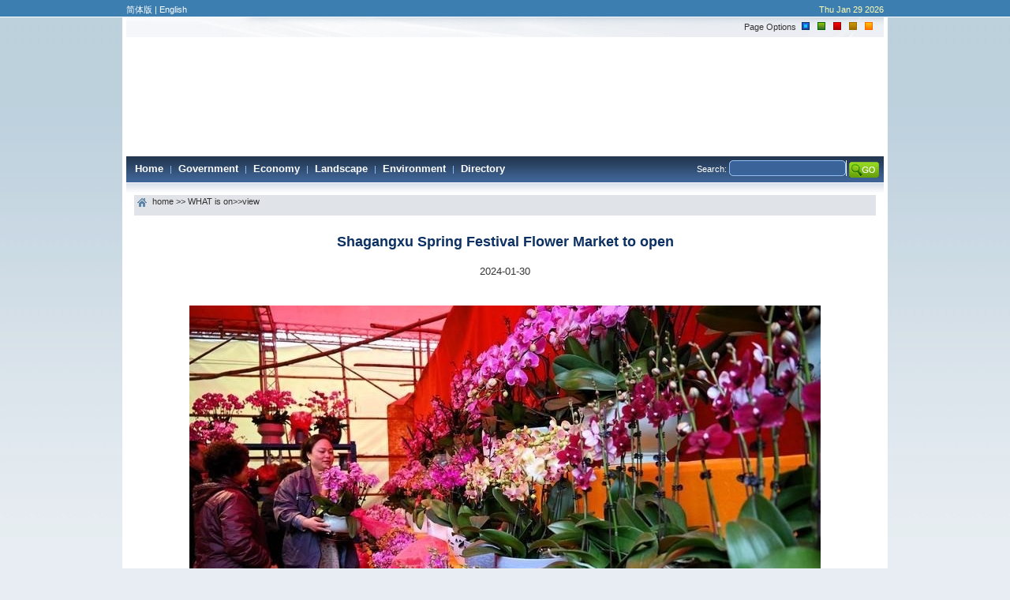

--- FILE ---
content_type: text/html; charset=utf-8
request_url: http://www.zs.gov.cn/ywb/news/whatison/content/post_2370134.html
body_size: 4076
content:
<!DOCTYPE html
  PUBLIC "-//W3C//DTD XHTML 1.0 Transitional//EN" "http://www.w3.org/TR/xhtml1/DTD/xhtml1-transitional.dtd">
<html xmlns="http://www.w3.org/1999/xhtml">

<head>
  <meta http-equiv="Content-Type" content="text/html; charset=UTF-8">
<meta name="SiteName" content="中山市人民政府门户网站">
<meta name="SiteDomain" content="www.zs.gov.cn">
<meta name="SiteIDCode" content="4420000052">
<meta name="ColumnName" content="WHAT is on">
<meta name="ColumnDescription" content="WHAT is on">
<meta name="ColumnKeywords" content="WHAT is on">
<meta name="ColumnType" content="WHAT is on">
<meta name="ArticleTitle" content="Shagangxu Spring Festival Flower Market to open">
<meta name="PubDate" content="2024-01-30 16:23">
<meta name="ContentSource" content="Zhongshan Daily">
<meta name="Keywords" content="中山市人民政府,孙中山故乡" />
<meta name="description" content="中山市人民政府门户网站--孙中山故乡欢迎您" />
<script>window.NFCMS_SITE_ID=760001;window.NFCMS_PUB_TYPE="post";window.NFCMS_POST_ID="2370134";window.NFCMS_CAT_ID="10120";</script><script src="//statistics.gd.gov.cn/scripts/s.js?t=1706603001" async></script>
    <!-- 视频播放控件 -->
<link rel="stylesheet" href="//g.alicdn.com/de/prismplayer/2.7.4/skins/default/aliplayer-min.css" />
<script charset="utf-8" type="text/javascript" src="//g.alicdn.com/de/prismplayer/2.7.4/aliplayer-min.js"></script>
<!-- 音频播放控件 -->
<script type="text/javascript" src="/global/audio.min.js"></script>
<link href="/global/audiojs.css" rel="stylesheet" type="text/css">
  <title>The Official Website Of ZhongShan China</title>
  <link href="/global/enstyle.css" rel="stylesheet" type="text/css">
  <link href="/global/player.css" rel="stylesheet" type="text/css">
  <link id="themecss" href="/global/enstyle1.css" rel="stylesheet" type="text/css">
  <script src="/global/jquery.js" type="text/javascript"></script>
  <script src="/global/msclass.js" type="text/javascript"></script>
  <style type="text/css">

    /*新闻*/
    #hot {
      width: 380px;
      float: left;
      height: 220px;
      background: #FFFFFF url(/global/hotbg.jpg);
      margin-left: 5px;
    }

    #hot a:link,
    #hot a:visited,
    #hot a:hover,
    #hot a:active {
      font: 9px;
    }

    #hot a h1 {
      margin: 0px;
      padding: 0px;
      line-height: 16px;
      font-size: 10px;
      font-weight: bold;
    }

    #hot a span {
      margin: 0px;
      padding: 0px;
    }

    #hot .sidesnav {
      background-image: url(/global/listmenu_bk.jpg);
      width: 400px;
      height: 30px;
    }

    #hot img {
      border: 1px solid #999999;
      float: left;
      margin: 5px;
      background: #FFFFCC;
    }

    #shownews1,
    #shownews2,
    #shownews3 {
      width: 380px;
    }

    /*新闻结束*/
    .heigh_sub ul {
      clear: both;
    }
  </style>
  <script type="text/javascript">
    $(document).ready(function () {
      //关闭广告
      $(".adclose").click(function () {
        $(this).parent().css("display", "none");
      });
    });
  </script>
</head>

<body>

  <div id="Navigation">
    <div id="Navigation_960">
      <div id="Navigation_lg"><a href="/" target="_blank">简体版</a> | <a
          href="/ywb">English</a>
        <!-- | <a href="http://www.zs.gov.cn/japanese/" target=_blank>日语版</a> -->
      </div>
      <div id="Navigation_weather">
        <font class="font_yellow">

          <script type="text/javascript" language="javascript">
            // <![CDATA[
            todayDate = new Date();
            year = todayDate.getYear();
            document.write(todayDate.toString().substr(0, 11));
            if (navigator.appName == "Netscape") {
              document.write(1900 + year);
            }
            if (navigator.appVersion.indexOf("MSIE") != -1) {
              document.write(year);
            }
            // ]]>
          </script>
        </font>
      </div>
    </div>
  </div>
  <div id="center_body">
    <div id="Vice_menu">
      <div style="float:right;">
        <div style="float:left;">Page Options</div>
        <div id="colour">
          <script>
            var nowdomain = "/global/";
            var shouyecss = "1";
          </script>
          <ul class="theme clearfix" id="themelist">
            <li id="theme1"><a title="蓝色" href="#"><img
                  src="/global/colour.gif"></a></li>
             <li id="theme2"><a title="绿色" href="#"><img
                  src="/global/colour.gif"></a></li>
            <li id="theme3"><a title="红色" href="#"><img
                  src="/global/colour.gif"></a></li>
            <li id="theme4"><a title="褐色" href="#"><img
                  src="/global/colour.gif"></a></li>
            <li id="theme5"><a title="橙色" href="#"><img
                  src="/global/colour.gif"></a></li>
          </ul>
          <script type="text/javascript" src="/global/chang.js"></script>
        </div>
      </div>
    </div>
    <div>
      <object classid="clsid:D27CDB6E-AE6D-11cf-96B8-444553540000"
        codebase="http://download.macromedia.com/pub/shockwave/cabs/flash/swflash.cab#version=9,0,28,0" width="960"
        height="150">
        <param name="movie" value="/global/index2.swf">
        <param name="quality" value="high">
        <embed src="/global/index2.swf" quality="high"
          pluginspage="http://www.adobe.com/shockwave/download/download.cgi?P1_Prod_Version=ShockwaveFlash"
          type="application/x-shockwave-flash" width="960" height="150">
      </object>
    </div>
    <script language="javascript">
      function fsubmit(obj) {
        obj.submit();
      }

      function freset(obj) {
        obj.reset();
      }
    </script>
    <div id="Main_Menu">
      <div id="Main_Menu_left"><a href="/ywb">Home</a> |
                    <a
          href="/ywb/government">Government</a> | 
                    <a
          href="/ywb/economy">Economy</a> | 
                    <a
          href="/ywb/landscape">Landscape</a> | 
                    <a
          href="/ywb/environment">Environment</a> | 
                    <a
          href="/ywb/directory">Directory</a></div>
      <div id="Main_Menu_right">
        <form id="form1" name="form1" method="get" action="https://search.gd.gov.cn/search/local_msg/760001">Search:
          <input name="keywords" type="text" class="index_input" id="query2" value="">
          <img src="/global/gosearch.jpg" width="38" height="20"
            align="absmiddle" onclick="javascript:fsubmit(document.form1);">
        </form>
      </div>
    </div>
<link href="/global/news_style.css" rel="stylesheet" type="text/css" />
    <div id="Central_element">
      <div class="topbar"></div>
      <!--面包屑部分-->
      <div class="web_nav"><img src="/global/icon_home.jpg" width="12" height="11" hspace="4"vspace="4" align="absmiddle" />
      <a id="first" href=""></a> >> <a id="second" href=""></a>>>view
        <br />
      </div>
      <!-- 稿件正文，套标签即可 -->
      <div class="f_title">Shagangxu Spring Festival Flower Market to open</div>
      <div class="f_time">2024-01-30</div>

      <div class="f_Content">
      <p></p><p style="text-align: center;"><img src="http://www.zs.gov.cn/img/0/327/327608/2370134.jpg" alt="0130-2.jpeg" id="img_11204" srcset="" class="nfw-cms-img" img-id="327608" data-catchresult="img_catchSuccess"/></p><p style="text-align: justify;"><br/></p><p></p><p style="text-align: justify;">The Shagangxu Spring Festival Flower Market will open on January 31 and run through February 9.</p><p style="text-align: justify;"><br/></p><p style="text-align: justify;">Many merchants selling Spring Festival decorative supplies have set up their stalls, creating a vibrant festive atmosphere.</p><p style="text-align: justify;"><br/></p><p style="text-align: justify;">Red lanterns, hangings, Spring Festival couplets and Fu&nbsp;(means&nbsp;fortune in Chinese) stickers adorn the stalls.</p><p style="text-align: justify;"><br/></p><p></p><p style="text-align: center;"><img src="http://www.zs.gov.cn/img/0/327/327609/2370134.jpg" alt="0130-4.jpeg" id="img_11205" srcset="" class="nfw-cms-img" img-id="327609" data-catchresult="img_catchSuccess"/></p><p></p><p></p><p style="text-align: justify;">Some stalls are fully prepared for the flower market, with potted plants such as citrus trees, moth orchids and chrysanthemums placed in order.</p><p style="text-align: justify;"><br/></p><p style="text-align: justify;">This year&#39;s Shagangxu Spring Festival Flower Market covers an area of 12,000 square meters and is divided into zone A, B and C. It attracts flower farmers from Zhongshan, Jiangmen, Foshan, Zhuhai and other places. An additional Zone D for catering is set up this year to sell special snacks and drinks.</p>
      </div>
      <div class="f_other">【<a href="#" onClick="javascript:window.close();">Close</a>】 【<a href="#"
          onClick="javascript:window.print();">Print</a>】</div>
    </div>
    <!--新闻正文结束-->


    <!-- 当前位置面包屑 -->
   
<div id="wz" style="display:none"><a href="http://www.zs.gov.cn/ywb">home</a>&nbsp;&gt;&nbsp;<a href="http://www.zs.gov.cn/ywb/news">News</a>&nbsp;&gt;&nbsp;<a href="http://www.zs.gov.cn/ywb/news/whatison">WHAT is on</a></div>
<script>
   $(function(){
      var loca = $("#wz a");
		var len = $("#wz a").length;
		loca[1].text="home";
 	
		
		
			 for(var i=0;i<=len-1;i++){
	             
                  if(i==1){
                    $("#first").attr("href",loca[i].href);
                    $("#first").append(loca[i].text);
              
			            } else if(i==2){
                     $("#second").attr("href",loca[i].href);
                    $("#second").append(loca[i].text);
                  }else if(i==len-2){
                     $("#second").attr("href",loca[i].href);
                    $("#second").append(loca[i].text);
                  }
				
            }
   }); 
</script>
  <!--底部文件-->
  <div id="news_bottom">
    ICP Registration Number: 粤ICP备 11005604号  <br>
    Police Registration Number: 44200002442868<br>
    Website ID: 4420000052<br>
    Sponsored by:  Office of Zhongshan Municipal People's Government<br>
    Technical Support:   Information Center of Zhongshan<br>
    Without written authorization from  Zhongshan Municipal People’s Government, the content of the site shall not be republished or used in any form.<br>
    <a href="/ywb/SiteMassage/AboutUs" target="_blank">About Us </a>| 
    <a  href="/ywb/SiteMassage/SiteMap" target="_blank">Site Map</a>| 
    <a  href="/ywb/SiteMassage/PrivacyStatement" target="_blank">Privacy Statement</a>| 
    <a  href="/ywb/SiteMassage/ContactUs" target="_blank">Contact us</a>  </div>
  <!--底部文件结束-->
</body>

</html>

--- FILE ---
content_type: text/css
request_url: http://www.zs.gov.cn/global/enstyle.css
body_size: 3097
content:
/*--基本样式列表--*/
body {
	background-image: url(/global/news_bk.jpg);
	background-repeat: repeat-x;
	background-position: left top;
	background-color: #E7EDF2;
	margin: auto;
}
div {
	font-size: 11px;
	color: #333333;
	text-decoration: none;
	font-family: Verdana, Arial, Helvetica, sans-serif;
	line-height: 150%;
}
td {
	font-family: Verdana, Arial, Helvetica, sans-serif;
	font-size: 11px;
	line-height: 150%;
	color: #333333;
	text-decoration: none;
}
a:link, a:visited {
	color: #333333;
	text-decoration: none;
}
a:hover, a:active {
	color: #FF3300;
	text-decoration: underline;
}
input {
	font-size: 11px;
	text-decoration: none;}
.index_input {
	background-repeat: no-repeat;
	background-position: left top;
	width: 144px;
	border-width: 0px;
	border-style: none;
	background-image: url(/global/search_bk.jpg);
	height: 16px;
	color: #FFFFFF;
	padding-top: 3px;
	padding-left: 3px;
	background-attachment: scroll;
}
form {
	margin: 0px;
	padding: 0px;
}
ul {
	padding-top: 0px;
	padding-right: 0px;
	padding-bottom: 0px;
	padding-left: 15px;
	list-style-type: disc;
	margin: 0px;
}
li {
	line-height: 200%;
	margin: 0px;
	padding: 0px;
}
span {
	float: right;
}
/*--通用布局样式--*/
.heigh_sub {
	padding-top: 1px;
	padding-bottom: 1px;
	padding-left: 8px;
}
.heigh_sub2 {
	padding-top: 1px;
	padding-bottom: 1px;
	padding-left: 8px;
}
.right_subbk {
	background-color: #3d6191;
	font-weight: bold;
	color: #FFFFFF;
	padding: 0px;
}
.right_subbk2 {
	background-color: #3d6191;
	padding-top: 4px;
	padding-right: 4px;
	padding-bottom: 4px;
	padding-left: 8px;
	font-weight: bold;
	color: #FFFFFF;
}
.right_sublist {
	background-image: url(/global/rsub_bk.jpg);
	background-repeat: repeat-x;
	background-position: left top;
	background-color: #f8f8f8;
}
.right_sublistfont {
	padding: 4px;
}
.right_moresub {
	background-image: url(/global/right_morebk.jpg);
	background-repeat: no-repeat;
	background-position: right top;
	padding-top: 0px;
	padding-right: 5px;
	padding-bottom: 0px;
	padding-left: 5px;
	text-align: right;
}
.fr {
	float: right;
	margin-right: 5px;
}
.fl {
	float: left;
}
.div_cl {
	margin: 5px;
	float: left;
}
.div_cl image {
	background:#fff;
	padding:1px;
	border:3px #b5b5b5 solid;
}
.div_cr {
	float: left;
	padding: 2px;
}
.div_cr ul {
	padding-left: 8px;
	list-style-type: none;
}
.div_ll {
	float: left;
	margin-top: 10px;
	margin-right: 5px;
	margin-bottom: 10px;
	margin-left: 5px;
}
.div_ll img {
	border: 3px solid #3e6293;
}
.div_lr {
	float: left;
	padding: 4px;
}
.div_lr ul {
	padding-left: 8px;
	list-style-type: none;
}
.div_listshow {
	background-color: #e9eaec;
	padding: 4px;
	margin-bottom: 10px;
	line-height: 200%;
}
/*--全局部分字体颜色--*/
.font_yellow {color: #fdfcb3; text-decoration: none;}
.font_yellow a {color: #fdfcb3; text-decoration: none;}
.font_red {color: #f15252; text-decoration: none;}
.font_red a {color: #f15252; text-decoration: none;}
/*--全局图标样式--*/
.icon_1 {background-image: url(/global/icon_1.gif); background-repeat: no-repeat;
 background-position: left top;}
.icon_2 {background-image: url(/global/icon_2.gif); background-repeat: no-repeat;
 background-position: left top;}
.icon_3 {background-image: url(/global/icon_3.gif); background-repeat: no-repeat;
 background-position: left top;}
.icon_4 {background-image: url(/global/icon_4.gif); background-repeat: no-repeat;
 background-position: left top;}
.icon_5 {background-image: url(/global/icon_5.gif); background-repeat: no-repeat;
 background-position: left top;}
.icon_6 {background-image: url(/global/icon_6.gif); background-repeat: no-repeat;
 background-position: left top;}
/*--导航菜单--*/
#Navigation {
	background-color: #3d7eb0;
	margin-top: 0px;
	margin-right: auto;
	margin-bottom: 0px;
	margin-left: auto;
	text-align: center;
	clear: both;
	border-bottom-width: 1px;
	border-bottom-style: solid;
	border-bottom-color: #FFFFFF;
	height: 21px;
}
#Navigation_960 {
	color: #FFFFFF;
	padding: 4px;
	width: 960px;
	text-align: center;
	clear: both;
	margin-top: 0px;
	margin-right: auto;
	margin-bottom: 0px;
	margin-left: auto;
}
#Navigation_lg {
	color: #FFFFFF;
	width: auto;
	text-align: left;
	float: left;
}
#Navigation_lg a {
	color: #FFFFFF;
}
#Navigation_weather {
	color: #FFFFFF;
	width: auto;
	text-align: right;
	float: right;
	font-size: 11px;
}
/*--主轴框架样式：除了导航菜单，全部为960px--*/
#center_body {
	width: 960px;
	margin:0 auto;
	padding-left:5px;
	padding-right:5px;
	background-color: #FFFFFF;
	_padding-right:0px;
}
/*--辅助菜单--*/
#Vice_menu {
	background-image: url(/global/Vicemenu_bk.jpg);
	background-repeat: no-repeat;
	background-position: left top;
	margin: 0px;
	padding: 4px;
	color: #325076;
	text-align: right;
	height: 17px;
}
/*--主菜单样式--*/
#Main_Menu {
	background-image: url(/global/main_bk.jpg);
	background-repeat: repeat-x;
	background-position: left top;
	border-top-width: 1px;
	border-bottom-width: 1px;
	border-top-style: solid;
	border-bottom-style: solid;
	border-top-color: #FFFFFF;
	border-bottom-color: #FFFFFF;
	height: 33px;
	padding-right: 6px;
	padding-left: 6px;
	clear: both;
}
#Main_Menu a:link, #Main_Menu a:visited {
	font-size: 13px;
	font-weight: bold;
	color: #FFFFFF;
	text-decoration: none;
	margin-right: 5px;
	margin-left: 5px;
}
#Main_Menu a:hover, #Main_Menu a:active {
	font-size: 13px;
	font-weight: bold;
	color: #FFFFCC;
	text-decoration: underline;
}
#Main_Menu_left {
	float: left;
	width: auto;
	color: #99c7ff;
	margin-top: 8px;
}
#Main_Menu_right {
	float: right;
	width: auto;
	color: #FFF;
	margin-top: 5px;
}
/*--中心内容样式--*/
#Central_element {
	background-image: url(/global/main_bk2.jpg);
	background-repeat: repeat-x;
	background-position: left top;
	padding-top: 15px;
	padding-right: 10px;
	padding-bottom: 10px;
	padding-left: 10px;
	clear: both;
	background-color: #FFFFFF;
	height:auto !important; 
    overflow:hidden;
}
#Central_left {
	float: left;
	width: 700px;
	}
#Central_right {
	float: right;
	width: 230px;
}
/*--新闻与正文列表--*/
#News_nav {
	clear: both;
	width: 100%;
}
#News_pic {
	float: left;
	width: auto;
	margin-right: 10px;
}
#News_list {
	float: left;
	width: auto;
}
#News_menu {
	background-image: url(/global/listmenu_bk.jpg);
	background-repeat: repeat-x;
	background-position: left top;
	height: 31px;
}
.menu_btnon {
	background-image: url(/global/btn_on.jpg);
	background-position: left top;
	display: block;
	height: 31px;
	width: 100px;
	margin-left: 10px;
	text-align: center;
	font-weight: bold;
	line-height: 31px;
	float: left;
}
.menu_btnoff {
	background-image: url(/global/btn_off.jpg);
	background-position: left top;
	display: block;
	height: 31px;
	width: 100px;
	margin-left: 10px;
	text-align: center;
	line-height: 31px;
	float: left;
}
#News_more {
	border-bottom-width: 1px;
	border-bottom-style: dotted;
	border-bottom-color: #ccd9e9;
	text-align: right;
	padding-top: 2px;
	padding-right: 6px;
	padding-bottom: 2px;
	padding-left: 6px;
	width: 100%;
}
/*--滚动图片样式--*/
#Roll_nav {
	float: left;
	width: 100%;
	margin-top: 10px;
}
#Roll_nav .left {
	float: left;
	width: auto;
}
#Roll_nav .right {
	float: right;
	width: auto;
}
#Roll_piclist {
	float: left;
	width: 660px;
	border-top-width: 4px;
	border-bottom-width: 4px;
	border-top-style: solid;
	border-bottom-style: solid;
	border-top-color: #d9d9d9;
	border-bottom-color: #d9d9d9;
	height: 147px;
	text-align: center;
	overflow: hidden;
}
.the_picNav {
	width: auto;
	margin-top: 10px;
	margin-left: 10px;
	overflow: hidden;
	float: left;
}
.the_picNav2 {
	float: left;
	width: auto;
	margin-top: 10px;
	margin-left: 5px;
}
.the_picstyle {
	border: 1px solid #FFFFFF;
	padding: 3px;
}
.the_picstyle a:link, .the_picstyle a:visited {
	background-color: #bfbfbf;
	border: 1px solid #FFFFFF;
	padding: 3px;
}
.the_picstyle a:hover, .the_picstyle a:active {
	background-color: #000;
	border: 1px solid #FFFFFF;
	padding: 3px;
}
.the_picfont {
	text-align: center;
	padding: 2px;
}
/*--其他栏目总样式--*/
#Other_Nav {
	clear: both;
	width: 100%;
	margin-top: 10px;}
#Other_left {
	float: left;
	width: 280px;
}
#Other_right {
	float: right;
	width: 410px;
}
.Other_leftsub1{
	display:block;

}
.Other_leftsub1 ul{
	list-style-type: none;
}
.Other_leftsub2{
	display:block;
	background-color: #f8f8f8;

}
	.pic{
		float:left;
		width:86px;
		margin:3px;
	}
	.pic image{
		background:#fff;
		padding:1px;
		border:3px #b5b5b5 solid;
	}
	.cont{
		float:left;
		width:170px;
	}	
	.cont ul{
		list-style-type: none;
	}	
	.cont ul li{
		line-height:23px;
		
		
	}
.Other_rightsub{
	border: 1px solid #d9d9d9;
	padding: 0px;
	margin-bottom: 10px;
	background-image: url(/global/Nav_bk.jpg);
	background-repeat: repeat-x;
	background-position: left top;
	background-color: #FFFFFF;}
.ad_margin{
	margin-bottom: 10px;
}
.Other_list {
	padding: 4px;
}
/*--民生栏目--*/
#live_Nav {
	background-color: #e2e2e2;
	margin-top: 0px;
	clear: both;
	padding-top: 10px;
	padding-right: 10px;
	padding-bottom: 10px;
	height: 170px;
}
.live_site {
	width: 210px;
	margin-left: 7px;
	background-color: #FFFFFF;
	float: left;
}
.live_list {
	background-color: #fefefe;
	background-image: url(/global/site_bk.jpg);
	background-repeat: repeat-x;
	background-position: left bottom;
	height: 160px;
}
.live_more {
	padding: 4px;
	height: 30px;
	line-height: 30px;
	text-align: right;
}
/*--城市资讯--*/
#city_Nav {
	margin-top: 10px;
	clear: both;
	height: auto;
	width: 100%;
}
#city_left {
	float: left;
	width: 230px;
}
#city_right {
	float: left;
	margin-left: 10px;
	width: 460px;
}
.city_sub {
	border-bottom-width: 1px;
	border-bottom-style: solid;
	border-bottom-color: #e2e2e2;
	height: auto;
}
.city_subleft {
	padding: 4px;
	float: left;
	width: auto;
	clear: both;
}
.city_subright {
	padding: 4px;
	clear: both;
	float: right;
}
#vote_top {
	background-color: #e0e3e8;
	background-image: url(/global/voit_bk.jpg);
	background-position: left top;
	line-height: 30px;
	height: 30px;
	background-repeat: no-repeat;
	padding-left: 8px;
}
#vote_show {
	background-color: #e0e3e8;
	background-image: url(/global/vote_bottom.jpg);
	background-repeat: no-repeat;
	background-position: left bottom;
	padding-top: 6px;
	padding-right: 15px;
	padding-bottom: 6px;
	padding-left: 15px;
}
.vote_btn {
	line-height: 22px;
	font-weight: bold;
	color: #FFFFFF;
	background-image: url(/global/btn_bk.jpg);
	height: 22px;
	width: 64px;
	border-top-width: 0px;
	border-right-width: 0px;
	border-bottom-width: 0px;
	border-left-width: 0px;
	border-top-style: none;
	border-right-style: none;
	border-bottom-style: none;
	border-left-style: none;
}
/*--友情链接--*/
#link_Nav {
width:930px;
	margin:0 auto;
	clear: both;
	background-color: #f0f0f0;
	padding: 6px;
	padding-top:0px;
	_padding-top:6px;
	text-align: center;
	_margin-top:5px;
	margin-left:10px;
}
/*--地部样式--*/
#bottom_Nav {
	background:url(/global/bottom_line.jpg) no-repeat top;
	width:960px;
	margin:0 auto;
	text-align: center;
	padding: 6px;
	margin-top:10px;
	line-height: 200%;
	clear: both;
}
/*--新闻列表样式--*/
#NL_NAV {
	float: left;
	width: 220px;
}
#NR_NAV {
	width: 700px;
	float: right;
}
#NR_NAV2 {
	width: 470px;
	float: right;
}
.Nlist_sub {
	font-size: 13px;
	font-weight: bold;
	color: #FFFFFF;
	text-decoration: none;
	background-color: #3e6293;
	padding: 2px;
	width: 90%;
}
#Nlist_Nav {
	width: 95%;
	margin-top: 5px;
	margin-right: auto;
	margin-bottom: 5px;
	margin-left: auto;
}
#Nlist_Nav li {
	border-bottom-width: 1px;
	border-bottom-style: dotted;
	border-bottom-color: #CCCCCC;
}
#Nlist_Nav2 {
	width: 95%;
	margin-top: 4px;
	margin-right: auto;
	margin-bottom: 4px;
	margin-left: auto;
}
#list_Page {
	padding: 6px;
	clear: both;
	width: 300px;
	margin-right: auto;
	margin-left: auto;
	overflow: hidden;
}
#list_Page a{
	padding: 4px;
	width: auto;
	margin-left: 4px;
	text-align: center;
	}
#list_Page a:link, #list_Page a:visited {
	border: 1px solid #CCCCCC;
	background-color: #FFFFFF;
}
#list_Page a:hover, #list_Page a:active {
	border: 1px solid #fd6d01;
	background-color: #ffede1;
}
.flink select{
	width:210px;}
/*--顶部颜色选择器css--*/
#colour{
	float: left;
	background-image: url(/global/colour.gif);
	margin-left: 5px;
	padding-top: 2px;
	padding-bottom: 2px;
	padding-left: 2px;
	background-repeat: no-repeat;
}
#colour ul{
	list-style-type: none;
	width: 100px;
	margin: 0px;
	padding: 0px;
	display: inline;
}
#colour li{
	width:10px;
	height:10px;
	float:left;
	margin-right:10px;
}
#colour ul li a img{
	border-top-style: none;
	border-right-style: none;
	border-bottom-style: none;
	border-left-style: none;
}
/*--注意！新闻内页与列表样式在news_style.css--*/

--- FILE ---
content_type: text/css
request_url: http://www.zs.gov.cn/global/player.css
body_size: 736
content:
/******************焦点图******************/
#play{
	float:left;
	width:280px;
	margin-bottom:5px;
	padding:1px;
	border:1px solid #CCC;
	height:200px;
}
#play img {border:0px}

#play_info{
	position:absolute;
	margin-top:180px;
	padding:0 0 0 5px;
	height:18px;
	width:280px;color:#fff;
	font-size:12px;
	z-index:1001;
	cursor:pointer
}
#play_bg {
	position:absolute;
	background-color:#000;
	margin-top:180px;
	height:20px;
	width:280px;
	filter: Alpha(Opacity=45);
	opacity:0.3;z-index:1000
	}
#play_text {
	position:absolute;
	margin:180px 0 0 0px;
	text-align:right;
	height:1px;
	z-index:1002
	}
#play_text ul {
	text-align=right;
	height:20px;
	_height:10px;
	display:inline-block;
	filter: Alpha(Opacity=80);
	opacity:0.8;
	}
#play_text ul li {
	width:20px;
	height:20px;
	_height:2px;
	float:left;
	background-color:#000;
	display:inline-block;
	color:#FFF;
	text-align:center;
	cursor:pointer;
	font-size:10px;
	}
#play_list a{
	display:block;
	width:280px;
	height:200px;
	position:absolute;
	overflow:hidden
	}


--- FILE ---
content_type: text/css
request_url: http://www.zs.gov.cn/global/enstyle1.css
body_size: 384
content:
#colour{
	background-image: url(/global/colour-blue.gif);
	background-repeat: no-repeat;
}


--- FILE ---
content_type: text/css
request_url: http://www.zs.gov.cn/global/news_style.css
body_size: 1429
content:

/*--新闻内页列表主要样式--*/
body {
	background-image: url(/global/news_bk.jpg);
	background-repeat: repeat-x;
	background-position: left top;
	background-color: #E8EDF3;
}
.web_nav {
	background-color: #e0e3e8;
	height:26px;
}
.web_nav span{
	float:left;
}
.f_title {
	font-family: Verdana, Arial, Helvetica, sans-serif;
	line-height: 150%;
	font-weight: bold;
	padding: 10px;
	font-size: 18px;
	color: #0c3062;
	text-align: center;
	margin-top: 10px;
}
.f_time {
	padding: 4px;
	text-align: center;
	font-size: 13px;
	line-height: 150%;
	clear: both;
	height: 30px;
}
.f_Content {
	color: #365681;
	padding: 6px;
	width: 90%;
	margin-right: auto;
	margin-left: auto;
	font-size: 13px;
}
.f_other {
	font-size: 13px;
	text-align: center;
	padding: 10px;
}
#news_bottom {
	background-color: #dee5eb;
	background-image: url(/global/bottom_top.jpg);
	background-repeat: repeat-x;
	background-position: left top;
	text-align: center;
	padding-top: 30px;
	padding-right: 10px;
	padding-bottom: 30px;
	padding-left: 10px;
	line-height: 200%;
	clear: both;
}
/*以下对栏目、列表样式更改*/
#Central_left {
	float: left;
	width: 960px;
}
#Central_element {
	_padding: 0px;
}
#NL_NAV {
	float: left;
	width: 220px;
}
#NR_NAV {
	width: 700px;
	float: right;
}
#NR_NAV2 {
	width: 700px;
	float: right;
	margin:0 15px 0 15px;
}
.middles{
	font-size: 13px;
}
.middles h3{
	display: block;
	font-family: Arial, Helvetica, sans-serif;
	font-size: 14px;
	color: #003399;
	border-bottom-width: 1px;
	border-bottom-style: solid;
	border-bottom-color: #EBEBEB;
	padding-bottom: 0px;
	clear: both;
	margin-top: 20px;
	padding-top: 0px;
	margin-bottom: 4px;
	text-transform: capitalize;
}
.middles h3 span{
	display: block;
	font-size: 10px;
}
.middles ul{
	float:left;
	margin-top: 0px;
	padding-top: 0px;
}
.middles ul li{
	list-style-type: none;
}
.middles img {
	height: 80px;
	width: 115px;
	border: 1px solid #666666;
	float: left;
	margin-top: 0px;
	margin-right: 25px;
	margin-bottom: 5px;
	margin-left: 5px;
	padding-top: 0px;
}
.childnav{
	margin: 0px;
	padding: 0px;
	list-style-image: none;
	overflow: hidden;
}
.childnav li{
	display:inline;
}
.childnav a{
	display: block;
	background-color: #E9EAEC;
	margin-bottom: 1px;
	text-decoration: none;
	font-size: 12px;
	font-weight: bold;
	border-bottom-width: 1px;
	border-bottom-style: solid;
	border-bottom-color: #FFF;
	font-family: Verdana, Arial, Helvetica, sans-serif;
	padding-top: 1px;
	padding-right: 5px;
	padding-bottom: 1px;
	padding-left: 5px;
}
.childnav a:hover{
	background-color: #F4F5F7;
}
.QNA{
	padding:5PX;}
.twolist li{
	display:block;
	width:245px;
	float:left;
}
#bottom_Nav {
	_width:950px;
}
 
/******************翻页页码******************/
.manu1 {
	margin: 12px 0 3px 0;
	width:345px;	
	font-size: 12px;
	text-align: center;
	background: none;
	border: 0;
}

.manu1 a {
	float: none;
	margin: 2px;
	padding: 2px 6px;
	border: 1px solid #b0d6eb;
	color: #000;
	text-decoration: none;
}

.manu1 a:hover {
	color: #FFF;
	border: 1px solid #b0d6eb;
	background: #2c63a7;
}

.manu1 a:active {
	color: #FFF;
	border: #999 1px solid;
}

.manu1 .current {
	margin: 2px;
	padding: 2px 6px;
	color: #fff;
	border: #b0d6eb 1px solid;
	background: #2c63a7;
}

.manu1 .disabled {
	margin: 2px;
	padding: 2px 6px;
	color: #999;
	border: 1px solid #b0d6eb;
}


--- FILE ---
content_type: application/javascript; charset=utf-8
request_url: http://www.zs.gov.cn/global/chang.js
body_size: 1025
content:
var Theme = {
	cookieName: "themeIndexTom",
	themeList: null,
	init:function(){
		Theme.themeList = document.getElementById('themelist');
		var list = Theme.themeList.getElementsByTagName('a');
		oThis = this;
		for(var i = 0; i < list.length; i++){
			(function(){
				var index = i + 1;
				list[index - 1].onclick = function(){
					oThis.setCss(index);
					oThis.setCurrent(index);
					oThis.setCookie(Theme.cookieName,index);
					return false;
				};
			})();
		}
		var cookieIndex = this.getCookie(this.cookieName);
		if(cookieIndex == null){
			this.setCookie(this.cookieName,shouyecss);
			Theme.setCss(shouyecss);
		}else{
			Theme.setCss(cookieIndex);
			Theme.setCurrent(cookieIndex);
		}
	},
		setCurrent: function(index){
		var list = Theme.themeList.getElementsByTagName('li');
		for( var i = 0; i < list.length; i++ ){
			if(index == i + 1)
				list[i].className = 'current';
			else
				list[i].className = '';
		}
	},
		setCss:function(index){ 
		document.getElementById('themecss').href = nowdomain + "enstyle" + index + ".css";
	},
		getCookie: function(name){
		var arr = document.cookie.match(new RegExp("(^| )"+name+"=([^;]*)(;|$)"));
     	if(arr != null) return unescape(arr[2]); return null;
	},
		setCookie: function	(name,value)
	{   
		  var Days = 30; //此 cookie 将被保存 30 天
		  var exp  = new Date();    //new Date("December 31, 9998");
		  exp.setTime(exp.getTime() + Days*24*60*60*1000);
		  document.cookie = name + "="+ escape(value) +";expires="+ exp.toGMTString()+";path=/" ;
	}  
} 
Theme.init();

--- FILE ---
content_type: application/javascript; charset=utf-8
request_url: http://www.zs.gov.cn/global/msclass.js
body_size: 1888
content:
function Marquee(){this.ID=document.getElementById(arguments[0]);if(!this.ID){alert("您要设置的\"" + arguments[0] + "\"初始化错误\r\n请检查标签ID设置是否正确!");this.ID=-1;return;};this.Direction=this.Width=this.Height=this.DelayTime=this.WaitTime=this.CTL=this.StartID=this.Stop=this.MouseOver=0;this.Step=1;this.Timer=30;this.DirectionArray={"top":0,"up":0,"bottom":1,"down":1,"left":2,"right":3};if(typeof arguments[1]=="number"||typeof arguments[1]=="string")this.Direction=arguments[1];if(typeof arguments[2]=="number")this.Step=arguments[2];if(typeof arguments[3]=="number")this.Width=arguments[3];if(typeof arguments[4]=="number")this.Height=arguments[4];if(typeof arguments[5]=="number")this.Timer=arguments[5];if(typeof arguments[6]=="number")this.DelayTime=arguments[6];if(typeof arguments[7]=="number")this.WaitTime=arguments[7];if(typeof arguments[8]=="number")this.ScrollStep=arguments[8];this.ID.style.overflow=this.ID.style.overflowX=this.ID.style.overflowY="hidden";this.ID.noWrap=true;this.IsNotOpera=(navigator.userAgent.toLowerCase().indexOf("opera")==-1);if(arguments.length>=7)this.Start();};Marquee.prototype.Start=function(){if(this.ID==-1)return;if(this.WaitTime<800)this.WaitTime=800;if(this.Timer<20)this.Timer=20;if(this.Width==0)this.Width=parseInt(this.ID.style.width);if(this.Height==0)this.Height=parseInt(this.ID.style.height);if(typeof this.Direction=="string")this.Direction=this.DirectionArray[this.Direction.toString().toLowerCase()];this.HalfWidth=Math.round(this.Width/2);this.HalfHeight=Math.round(this.Height/2);this.BakStep=this.Step;this.ID.style.width=this.Width+"px";this.ID.style.height=this.Height+"px";if(typeof this.ScrollStep!="number")this.ScrollStep=this.Direction>1?this.Width:this.Height;var templateLeft="<table cellspacing='0' cellpadding='0' style='border-collapse:collapse;display:inline;'><tr><td noWrap=true style='white-space: nowrap;word-break:keep-all;'>MSCLASS_TEMP_HTML</td><td noWrap=true style='white-space: nowrap;word-break:keep-all;'>MSCLASS_TEMP_HTML</td></tr></table>";var templateTop="<table cellspacing='0' cellpadding='0' style='border-collapse:collapse;'><tr><td>MSCLASS_TEMP_HTML</td></tr><tr><td>MSCLASS_TEMP_HTML</td></tr></table>";var msobj=this;msobj.tempHTML=msobj.ID.innerHTML;if(msobj.Direction<=1){msobj.ID.innerHTML=templateTop.replace(/MSCLASS_TEMP_HTML/g,msobj.ID.innerHTML);}else{if(msobj.ScrollStep==0&&msobj.DelayTime==0){msobj.ID.innerHTML+=msobj.ID.innerHTML;}else{msobj.ID.innerHTML=templateLeft.replace(/MSCLASS_TEMP_HTML/g,msobj.ID.innerHTML);}};var timer=this.Timer;var delaytime=this.DelayTime;var waittime=this.WaitTime;msobj.StartID=function(){msobj.Scroll()};msobj.Continue=function(){if(msobj.MouseOver==1){setTimeout(msobj.Continue,delaytime);}else{clearInterval(msobj.TimerID);msobj.CTL=msobj.Stop=0;msobj.TimerID=setInterval(msobj.StartID,timer);}};msobj.Pause=function(){msobj.Stop=1;clearInterval(msobj.TimerID);setTimeout(msobj.Continue,delaytime);};msobj.Begin=function(){msobj.ClientScroll=msobj.Direction>1?msobj.ID.scrollWidth/ 2: msobj.ID.scrollHeight/ 2;if((msobj.Direction<=1&&msobj.ClientScroll<=msobj.Height+msobj.Step)||(msobj.Direction>1&&msobj.ClientScroll<=msobj.Width+msobj.Step)){msobj.ID.innerHTML=msobj.tempHTML;delete(msobj.tempHTML);return;};delete(msobj.tempHTML);msobj.TimerID=setInterval(msobj.StartID,timer);if(msobj.ScrollStep<0)return;msobj.ID.onmousemove=function(event){if(msobj.ScrollStep==0&&msobj.Direction>1){var event=event||window.event;if(window.event){if(msobj.IsNotOpera){msobj.EventLeft=event.srcElement.id==msobj.ID.id?event.offsetX-msobj.ID.scrollLeft:event.srcElement.offsetLeft-msobj.ID.scrollLeft+event.offsetX;}else{msobj.ScrollStep=null;return;}}else{msobj.EventLeft=event.layerX-msobj.ID.scrollLeft;};msobj.Direction=msobj.EventLeft>msobj.HalfWidth?3:2;msobj.AbsCenter=Math.abs(msobj.HalfWidth-msobj.EventLeft);msobj.Step=Math.round(msobj.AbsCenter*(msobj.BakStep*2)/msobj.HalfWidth);}};msobj.ID.onmouseover=function(){if(msobj.ScrollStep==0)return;msobj.MouseOver=1;clearInterval(msobj.TimerID);};msobj.ID.onmouseout=function(){if(msobj.ScrollStep==0){if(msobj.Step==0)msobj.Step=1;return;};msobj.MouseOver=0;if(msobj.Stop==0){clearInterval(msobj.TimerID);msobj.TimerID=setInterval(msobj.StartID,timer);}}};setTimeout(msobj.Begin,waittime);};Marquee.prototype.Scroll=function(){switch(this.Direction){case 0:this.CTL+=this.Step;if(this.CTL>=this.ScrollStep&&this.DelayTime>0){this.ID.scrollTop+=this.ScrollStep+this.Step-this.CTL;this.Pause();return;}else{if(this.ID.scrollTop>=this.ClientScroll){this.ID.scrollTop-=this.ClientScroll;};this.ID.scrollTop+=this.Step;};break;case 1:this.CTL+=this.Step;if(this.CTL>=this.ScrollStep&&this.DelayTime>0){this.ID.scrollTop-=this.ScrollStep+this.Step-this.CTL;this.Pause();return;}else{if(this.ID.scrollTop<=0){this.ID.scrollTop+=this.ClientScroll;};this.ID.scrollTop-=this.Step;};break;case 2:this.CTL+=this.Step;if(this.CTL>=this.ScrollStep&&this.DelayTime>0){this.ID.scrollLeft+=this.ScrollStep+this.Step-this.CTL;this.Pause();return;}else{if(this.ID.scrollLeft>=this.ClientScroll){this.ID.scrollLeft-=this.ClientScroll;};this.ID.scrollLeft+=this.Step;};break;case 3:this.CTL+=this.Step;if(this.CTL>=this.ScrollStep&&this.DelayTime>0){this.ID.scrollLeft-=this.ScrollStep+this.Step-this.CTL;this.Pause();return;}else{if(this.ID.scrollLeft<=0){this.ID.scrollLeft+=this.ClientScroll;};this.ID.scrollLeft-=this.Step;};break;}};
